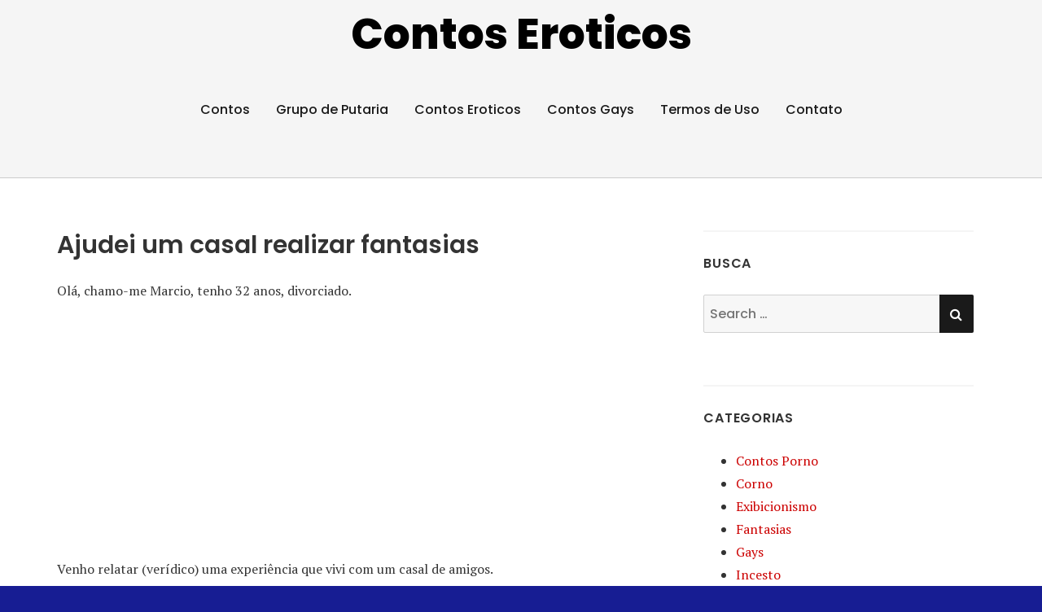

--- FILE ---
content_type: text/html; charset=UTF-8
request_url: https://contoseroticos.blog.br/ajudei-um-casal-realizar-fantasias/
body_size: 19723
content:
<!doctype html>
<html lang="pt-BR">
<head class="no-js">
<meta charset="UTF-8">
<meta name="viewport" content="width=device-width, initial-scale=1">
<meta http-equiv="X-UA-Compatible" content="ie=edge">
<meta name="google-site-verification" content="R1rHo5pPmisNQYNVmE7KU2okpqh_ZpMovY5C91OkZZg" />
<meta name="eroads_" content="bd2706c98b2b1498e7c31b0456989f20" />
<meta name="clckd" content="9a7b6da6d59aa200c278360959831bf7" />
<meta name="exoclick-site-verification" content="f06fe116d937fbb8086bcb890edc4bab">
<link rel="profile" href="https://gmpg.org/xfn/11">
<link rel="pingback" href="https://contoseroticos.blog.br/xmlrpc.php">
<script type="ae1db598f3c85a8332871917-text/javascript">(function(html){html.className = html.className.replace(/\bno-js\b/,'js')})(document.documentElement);</script>
<meta name='robots' content='index, follow, max-image-preview:large, max-snippet:-1, max-video-preview:-1' />
<!-- This site is optimized with the Yoast SEO plugin v26.6 - https://yoast.com/wordpress/plugins/seo/ -->
<title>Ajudei um casal realizar fantasias - Contos Eroticos</title>
<link rel="canonical" href="https://contoseroticos.blog.br/ajudei-um-casal-realizar-fantasias/" />
<meta property="og:locale" content="pt_BR" />
<meta property="og:type" content="article" />
<meta property="og:title" content="Ajudei um casal realizar fantasias - Contos Eroticos" />
<meta property="og:description" content="Olá, chamo-me Marcio, tenho 32 anos, divorciado. Venho relatar (verídico) uma experiência que vivi com um casal de amigos. Bem; então vamos lá. Trabalho numa empresa de manutenção de transportes pesados, ocasião em que conheci esse amigo (vou usar AMIGO para preservar o nome). Rapidamente ficamos bem próximos, aquela amizade que surge sem a gente Ler Contos Erótico" />
<meta property="og:url" content="https://contoseroticos.blog.br/ajudei-um-casal-realizar-fantasias/" />
<meta property="og:site_name" content="Contos Eroticos" />
<meta property="article:published_time" content="2020-12-14T19:16:56+00:00" />
<meta name="author" content="contos" />
<meta name="twitter:card" content="summary_large_image" />
<meta name="twitter:label1" content="Escrito por" />
<meta name="twitter:data1" content="" />
<meta name="twitter:label2" content="Est. tempo de leitura" />
<meta name="twitter:data2" content="9 minutos" />
<script type="application/ld+json" class="yoast-schema-graph">{"@context":"https://schema.org","@graph":[{"@type":"WebPage","@id":"https://contoseroticos.blog.br/ajudei-um-casal-realizar-fantasias/","url":"https://contoseroticos.blog.br/ajudei-um-casal-realizar-fantasias/","name":"Ajudei um casal realizar fantasias - Contos Eroticos","isPartOf":{"@id":"https://contoseroticos.blog.br/#website"},"datePublished":"2020-12-14T19:16:56+00:00","author":{"@id":"https://contoseroticos.blog.br/#/schema/person/234bbadf4716262ebbf5453a7cd39d3f"},"breadcrumb":{"@id":"https://contoseroticos.blog.br/ajudei-um-casal-realizar-fantasias/#breadcrumb"},"inLanguage":"pt-BR","potentialAction":[{"@type":"ReadAction","target":["https://contoseroticos.blog.br/ajudei-um-casal-realizar-fantasias/"]}]},{"@type":"BreadcrumbList","@id":"https://contoseroticos.blog.br/ajudei-um-casal-realizar-fantasias/#breadcrumb","itemListElement":[{"@type":"ListItem","position":1,"name":"Início","item":"https://contoseroticos.blog.br/"},{"@type":"ListItem","position":2,"name":"Ajudei um casal realizar fantasias"}]},{"@type":"WebSite","@id":"https://contoseroticos.blog.br/#website","url":"https://contoseroticos.blog.br/","name":"Contos Eroticos","description":"","potentialAction":[{"@type":"SearchAction","target":{"@type":"EntryPoint","urlTemplate":"https://contoseroticos.blog.br/?s={search_term_string}"},"query-input":{"@type":"PropertyValueSpecification","valueRequired":true,"valueName":"search_term_string"}}],"inLanguage":"pt-BR"},{"@type":"Person","@id":"https://contoseroticos.blog.br/#/schema/person/234bbadf4716262ebbf5453a7cd39d3f","name":"contos","image":{"@type":"ImageObject","inLanguage":"pt-BR","@id":"https://contoseroticos.blog.br/#/schema/person/image/","url":"https://secure.gravatar.com/avatar/fcbd03c585789307937e95ba72dc7898eb9c91e41001f78d6d7a99ca7b33c782?s=96&d=mm&r=g","contentUrl":"https://secure.gravatar.com/avatar/fcbd03c585789307937e95ba72dc7898eb9c91e41001f78d6d7a99ca7b33c782?s=96&d=mm&r=g","caption":"contos"}}]}</script>
<!-- / Yoast SEO plugin. -->
<link rel='dns-prefetch' href='//fonts.googleapis.com' />
<style id='wp-img-auto-sizes-contain-inline-css' type='text/css'>
img:is([sizes=auto i],[sizes^="auto," i]){contain-intrinsic-size:3000px 1500px}
/*# sourceURL=wp-img-auto-sizes-contain-inline-css */
</style>
<style id='wp-block-library-inline-css' type='text/css'>
:root{--wp-block-synced-color:#7a00df;--wp-block-synced-color--rgb:122,0,223;--wp-bound-block-color:var(--wp-block-synced-color);--wp-editor-canvas-background:#ddd;--wp-admin-theme-color:#007cba;--wp-admin-theme-color--rgb:0,124,186;--wp-admin-theme-color-darker-10:#006ba1;--wp-admin-theme-color-darker-10--rgb:0,107,160.5;--wp-admin-theme-color-darker-20:#005a87;--wp-admin-theme-color-darker-20--rgb:0,90,135;--wp-admin-border-width-focus:2px}@media (min-resolution:192dpi){:root{--wp-admin-border-width-focus:1.5px}}.wp-element-button{cursor:pointer}:root .has-very-light-gray-background-color{background-color:#eee}:root .has-very-dark-gray-background-color{background-color:#313131}:root .has-very-light-gray-color{color:#eee}:root .has-very-dark-gray-color{color:#313131}:root .has-vivid-green-cyan-to-vivid-cyan-blue-gradient-background{background:linear-gradient(135deg,#00d084,#0693e3)}:root .has-purple-crush-gradient-background{background:linear-gradient(135deg,#34e2e4,#4721fb 50%,#ab1dfe)}:root .has-hazy-dawn-gradient-background{background:linear-gradient(135deg,#faaca8,#dad0ec)}:root .has-subdued-olive-gradient-background{background:linear-gradient(135deg,#fafae1,#67a671)}:root .has-atomic-cream-gradient-background{background:linear-gradient(135deg,#fdd79a,#004a59)}:root .has-nightshade-gradient-background{background:linear-gradient(135deg,#330968,#31cdcf)}:root .has-midnight-gradient-background{background:linear-gradient(135deg,#020381,#2874fc)}:root{--wp--preset--font-size--normal:16px;--wp--preset--font-size--huge:42px}.has-regular-font-size{font-size:1em}.has-larger-font-size{font-size:2.625em}.has-normal-font-size{font-size:var(--wp--preset--font-size--normal)}.has-huge-font-size{font-size:var(--wp--preset--font-size--huge)}.has-text-align-center{text-align:center}.has-text-align-left{text-align:left}.has-text-align-right{text-align:right}.has-fit-text{white-space:nowrap!important}#end-resizable-editor-section{display:none}.aligncenter{clear:both}.items-justified-left{justify-content:flex-start}.items-justified-center{justify-content:center}.items-justified-right{justify-content:flex-end}.items-justified-space-between{justify-content:space-between}.screen-reader-text{border:0;clip-path:inset(50%);height:1px;margin:-1px;overflow:hidden;padding:0;position:absolute;width:1px;word-wrap:normal!important}.screen-reader-text:focus{background-color:#ddd;clip-path:none;color:#444;display:block;font-size:1em;height:auto;left:5px;line-height:normal;padding:15px 23px 14px;text-decoration:none;top:5px;width:auto;z-index:100000}html :where(.has-border-color){border-style:solid}html :where([style*=border-top-color]){border-top-style:solid}html :where([style*=border-right-color]){border-right-style:solid}html :where([style*=border-bottom-color]){border-bottom-style:solid}html :where([style*=border-left-color]){border-left-style:solid}html :where([style*=border-width]){border-style:solid}html :where([style*=border-top-width]){border-top-style:solid}html :where([style*=border-right-width]){border-right-style:solid}html :where([style*=border-bottom-width]){border-bottom-style:solid}html :where([style*=border-left-width]){border-left-style:solid}html :where(img[class*=wp-image-]){height:auto;max-width:100%}:where(figure){margin:0 0 1em}html :where(.is-position-sticky){--wp-admin--admin-bar--position-offset:var(--wp-admin--admin-bar--height,0px)}@media screen and (max-width:600px){html :where(.is-position-sticky){--wp-admin--admin-bar--position-offset:0px}}
/*# sourceURL=wp-block-library-inline-css */
</style><style id='global-styles-inline-css' type='text/css'>
:root{--wp--preset--aspect-ratio--square: 1;--wp--preset--aspect-ratio--4-3: 4/3;--wp--preset--aspect-ratio--3-4: 3/4;--wp--preset--aspect-ratio--3-2: 3/2;--wp--preset--aspect-ratio--2-3: 2/3;--wp--preset--aspect-ratio--16-9: 16/9;--wp--preset--aspect-ratio--9-16: 9/16;--wp--preset--color--black: #000000;--wp--preset--color--cyan-bluish-gray: #abb8c3;--wp--preset--color--white: #ffffff;--wp--preset--color--pale-pink: #f78da7;--wp--preset--color--vivid-red: #cf2e2e;--wp--preset--color--luminous-vivid-orange: #ff6900;--wp--preset--color--luminous-vivid-amber: #fcb900;--wp--preset--color--light-green-cyan: #7bdcb5;--wp--preset--color--vivid-green-cyan: #00d084;--wp--preset--color--pale-cyan-blue: #8ed1fc;--wp--preset--color--vivid-cyan-blue: #0693e3;--wp--preset--color--vivid-purple: #9b51e0;--wp--preset--gradient--vivid-cyan-blue-to-vivid-purple: linear-gradient(135deg,rgb(6,147,227) 0%,rgb(155,81,224) 100%);--wp--preset--gradient--light-green-cyan-to-vivid-green-cyan: linear-gradient(135deg,rgb(122,220,180) 0%,rgb(0,208,130) 100%);--wp--preset--gradient--luminous-vivid-amber-to-luminous-vivid-orange: linear-gradient(135deg,rgb(252,185,0) 0%,rgb(255,105,0) 100%);--wp--preset--gradient--luminous-vivid-orange-to-vivid-red: linear-gradient(135deg,rgb(255,105,0) 0%,rgb(207,46,46) 100%);--wp--preset--gradient--very-light-gray-to-cyan-bluish-gray: linear-gradient(135deg,rgb(238,238,238) 0%,rgb(169,184,195) 100%);--wp--preset--gradient--cool-to-warm-spectrum: linear-gradient(135deg,rgb(74,234,220) 0%,rgb(151,120,209) 20%,rgb(207,42,186) 40%,rgb(238,44,130) 60%,rgb(251,105,98) 80%,rgb(254,248,76) 100%);--wp--preset--gradient--blush-light-purple: linear-gradient(135deg,rgb(255,206,236) 0%,rgb(152,150,240) 100%);--wp--preset--gradient--blush-bordeaux: linear-gradient(135deg,rgb(254,205,165) 0%,rgb(254,45,45) 50%,rgb(107,0,62) 100%);--wp--preset--gradient--luminous-dusk: linear-gradient(135deg,rgb(255,203,112) 0%,rgb(199,81,192) 50%,rgb(65,88,208) 100%);--wp--preset--gradient--pale-ocean: linear-gradient(135deg,rgb(255,245,203) 0%,rgb(182,227,212) 50%,rgb(51,167,181) 100%);--wp--preset--gradient--electric-grass: linear-gradient(135deg,rgb(202,248,128) 0%,rgb(113,206,126) 100%);--wp--preset--gradient--midnight: linear-gradient(135deg,rgb(2,3,129) 0%,rgb(40,116,252) 100%);--wp--preset--font-size--small: 13px;--wp--preset--font-size--medium: 20px;--wp--preset--font-size--large: 36px;--wp--preset--font-size--x-large: 42px;--wp--preset--spacing--20: 0.44rem;--wp--preset--spacing--30: 0.67rem;--wp--preset--spacing--40: 1rem;--wp--preset--spacing--50: 1.5rem;--wp--preset--spacing--60: 2.25rem;--wp--preset--spacing--70: 3.38rem;--wp--preset--spacing--80: 5.06rem;--wp--preset--shadow--natural: 6px 6px 9px rgba(0, 0, 0, 0.2);--wp--preset--shadow--deep: 12px 12px 50px rgba(0, 0, 0, 0.4);--wp--preset--shadow--sharp: 6px 6px 0px rgba(0, 0, 0, 0.2);--wp--preset--shadow--outlined: 6px 6px 0px -3px rgb(255, 255, 255), 6px 6px rgb(0, 0, 0);--wp--preset--shadow--crisp: 6px 6px 0px rgb(0, 0, 0);}:where(.is-layout-flex){gap: 0.5em;}:where(.is-layout-grid){gap: 0.5em;}body .is-layout-flex{display: flex;}.is-layout-flex{flex-wrap: wrap;align-items: center;}.is-layout-flex > :is(*, div){margin: 0;}body .is-layout-grid{display: grid;}.is-layout-grid > :is(*, div){margin: 0;}:where(.wp-block-columns.is-layout-flex){gap: 2em;}:where(.wp-block-columns.is-layout-grid){gap: 2em;}:where(.wp-block-post-template.is-layout-flex){gap: 1.25em;}:where(.wp-block-post-template.is-layout-grid){gap: 1.25em;}.has-black-color{color: var(--wp--preset--color--black) !important;}.has-cyan-bluish-gray-color{color: var(--wp--preset--color--cyan-bluish-gray) !important;}.has-white-color{color: var(--wp--preset--color--white) !important;}.has-pale-pink-color{color: var(--wp--preset--color--pale-pink) !important;}.has-vivid-red-color{color: var(--wp--preset--color--vivid-red) !important;}.has-luminous-vivid-orange-color{color: var(--wp--preset--color--luminous-vivid-orange) !important;}.has-luminous-vivid-amber-color{color: var(--wp--preset--color--luminous-vivid-amber) !important;}.has-light-green-cyan-color{color: var(--wp--preset--color--light-green-cyan) !important;}.has-vivid-green-cyan-color{color: var(--wp--preset--color--vivid-green-cyan) !important;}.has-pale-cyan-blue-color{color: var(--wp--preset--color--pale-cyan-blue) !important;}.has-vivid-cyan-blue-color{color: var(--wp--preset--color--vivid-cyan-blue) !important;}.has-vivid-purple-color{color: var(--wp--preset--color--vivid-purple) !important;}.has-black-background-color{background-color: var(--wp--preset--color--black) !important;}.has-cyan-bluish-gray-background-color{background-color: var(--wp--preset--color--cyan-bluish-gray) !important;}.has-white-background-color{background-color: var(--wp--preset--color--white) !important;}.has-pale-pink-background-color{background-color: var(--wp--preset--color--pale-pink) !important;}.has-vivid-red-background-color{background-color: var(--wp--preset--color--vivid-red) !important;}.has-luminous-vivid-orange-background-color{background-color: var(--wp--preset--color--luminous-vivid-orange) !important;}.has-luminous-vivid-amber-background-color{background-color: var(--wp--preset--color--luminous-vivid-amber) !important;}.has-light-green-cyan-background-color{background-color: var(--wp--preset--color--light-green-cyan) !important;}.has-vivid-green-cyan-background-color{background-color: var(--wp--preset--color--vivid-green-cyan) !important;}.has-pale-cyan-blue-background-color{background-color: var(--wp--preset--color--pale-cyan-blue) !important;}.has-vivid-cyan-blue-background-color{background-color: var(--wp--preset--color--vivid-cyan-blue) !important;}.has-vivid-purple-background-color{background-color: var(--wp--preset--color--vivid-purple) !important;}.has-black-border-color{border-color: var(--wp--preset--color--black) !important;}.has-cyan-bluish-gray-border-color{border-color: var(--wp--preset--color--cyan-bluish-gray) !important;}.has-white-border-color{border-color: var(--wp--preset--color--white) !important;}.has-pale-pink-border-color{border-color: var(--wp--preset--color--pale-pink) !important;}.has-vivid-red-border-color{border-color: var(--wp--preset--color--vivid-red) !important;}.has-luminous-vivid-orange-border-color{border-color: var(--wp--preset--color--luminous-vivid-orange) !important;}.has-luminous-vivid-amber-border-color{border-color: var(--wp--preset--color--luminous-vivid-amber) !important;}.has-light-green-cyan-border-color{border-color: var(--wp--preset--color--light-green-cyan) !important;}.has-vivid-green-cyan-border-color{border-color: var(--wp--preset--color--vivid-green-cyan) !important;}.has-pale-cyan-blue-border-color{border-color: var(--wp--preset--color--pale-cyan-blue) !important;}.has-vivid-cyan-blue-border-color{border-color: var(--wp--preset--color--vivid-cyan-blue) !important;}.has-vivid-purple-border-color{border-color: var(--wp--preset--color--vivid-purple) !important;}.has-vivid-cyan-blue-to-vivid-purple-gradient-background{background: var(--wp--preset--gradient--vivid-cyan-blue-to-vivid-purple) !important;}.has-light-green-cyan-to-vivid-green-cyan-gradient-background{background: var(--wp--preset--gradient--light-green-cyan-to-vivid-green-cyan) !important;}.has-luminous-vivid-amber-to-luminous-vivid-orange-gradient-background{background: var(--wp--preset--gradient--luminous-vivid-amber-to-luminous-vivid-orange) !important;}.has-luminous-vivid-orange-to-vivid-red-gradient-background{background: var(--wp--preset--gradient--luminous-vivid-orange-to-vivid-red) !important;}.has-very-light-gray-to-cyan-bluish-gray-gradient-background{background: var(--wp--preset--gradient--very-light-gray-to-cyan-bluish-gray) !important;}.has-cool-to-warm-spectrum-gradient-background{background: var(--wp--preset--gradient--cool-to-warm-spectrum) !important;}.has-blush-light-purple-gradient-background{background: var(--wp--preset--gradient--blush-light-purple) !important;}.has-blush-bordeaux-gradient-background{background: var(--wp--preset--gradient--blush-bordeaux) !important;}.has-luminous-dusk-gradient-background{background: var(--wp--preset--gradient--luminous-dusk) !important;}.has-pale-ocean-gradient-background{background: var(--wp--preset--gradient--pale-ocean) !important;}.has-electric-grass-gradient-background{background: var(--wp--preset--gradient--electric-grass) !important;}.has-midnight-gradient-background{background: var(--wp--preset--gradient--midnight) !important;}.has-small-font-size{font-size: var(--wp--preset--font-size--small) !important;}.has-medium-font-size{font-size: var(--wp--preset--font-size--medium) !important;}.has-large-font-size{font-size: var(--wp--preset--font-size--large) !important;}.has-x-large-font-size{font-size: var(--wp--preset--font-size--x-large) !important;}
/*# sourceURL=global-styles-inline-css */
</style>
<style id='classic-theme-styles-inline-css' type='text/css'>
/*! This file is auto-generated */
.wp-block-button__link{color:#fff;background-color:#32373c;border-radius:9999px;box-shadow:none;text-decoration:none;padding:calc(.667em + 2px) calc(1.333em + 2px);font-size:1.125em}.wp-block-file__button{background:#32373c;color:#fff;text-decoration:none}
/*# sourceURL=/wp-includes/css/classic-themes.min.css */
</style>
<!-- <link rel='stylesheet' id='contact-form-7-css' href='https://contoseroticos.blog.br/wp-content/plugins/contact-form-7/includes/css/styles.css?ver=6.1.4' type='text/css' media='all' /> -->
<!-- <link rel='stylesheet' id='sfwppa-public-style-css' href='https://contoseroticos.blog.br/wp-content/plugins/styles-for-wp-pagenavi-addon/assets/css/sfwppa-style.css?ver=1.2.4' type='text/css' media='all' /> -->
<link rel="stylesheet" type="text/css" href="//contoseroticos.blog.br/wp-content/cache/wpfc-minified/ftc0h5ul/g0648.css" media="all"/>
<link rel='stylesheet' id='thesimplest-google-fonts-css' href='https://fonts.googleapis.com/css?family=Poppins%3A300%2C400%2C500%2C600%2C700%2C800%7CPT+Serif%3A400%2C400i%2C700%2C700i&#038;ver=6.9' type='text/css' media='all' />
<!-- <link rel='stylesheet' id='bootstrap-css' href='https://contoseroticos.blog.br/wp-content/themes/thesimplest/assets/css/bootstrap.min.css?ver=3.3.7' type='text/css' media='all' /> -->
<!-- <link rel='stylesheet' id='font-awesome-css' href='https://contoseroticos.blog.br/wp-content/themes/thesimplest/assets/css/font-awesome.min.css?ver=4.7.0' type='text/css' media='all' /> -->
<!-- <link rel='stylesheet' id='thesimplest-style-css' href='https://contoseroticos.blog.br/wp-content/themes/thesimplest/style.css?ver=6.9' type='text/css' media='all' /> -->
<!-- <link rel='stylesheet' id='arpw-style-css' href='https://contoseroticos.blog.br/wp-content/plugins/advanced-random-posts-widget/assets/css/arpw-frontend.css?ver=6.9' type='text/css' media='all' /> -->
<!-- <link rel='stylesheet' id='wp-pagenavi-css' href='https://contoseroticos.blog.br/wp-content/plugins/wp-pagenavi/pagenavi-css.css?ver=2.70' type='text/css' media='all' /> -->
<link rel="stylesheet" type="text/css" href="//contoseroticos.blog.br/wp-content/cache/wpfc-minified/kbogxnos/g0648.css" media="all"/>
<script src='//contoseroticos.blog.br/wp-content/cache/wpfc-minified/d50husd4/g0648.js' type="ae1db598f3c85a8332871917-text/javascript"></script>
<!-- <script type="text/javascript" src="https://contoseroticos.blog.br/wp-includes/js/jquery/jquery.min.js?ver=3.7.1" id="jquery-core-js"></script> -->
<!-- <script type="text/javascript" src="https://contoseroticos.blog.br/wp-includes/js/jquery/jquery-migrate.min.js?ver=3.4.1" id="jquery-migrate-js"></script> -->
<link rel="https://api.w.org/" href="https://contoseroticos.blog.br/wp-json/" /><link rel="alternate" title="JSON" type="application/json" href="https://contoseroticos.blog.br/wp-json/wp/v2/posts/1526" /><link rel='shortlink' href='https://contoseroticos.blog.br/?p=1526' />
<style>/* CSS added by WP Meta and Date Remover*/.entry-meta {display:none !important;}
.home .entry-meta { display: none; }
.entry-footer {display:none !important;}
.home .entry-footer { display: none; }</style><style type='text/css'>.rp4wp-related-posts ul{width:100%;padding:0;margin:0;float:left;}
.rp4wp-related-posts ul>li{list-style:none;padding:0;margin:0;padding-bottom:20px;clear:both;}
.rp4wp-related-posts ul>li>p{margin:0;padding:0;}
.rp4wp-related-post-image{width:35%;padding-right:25px;-moz-box-sizing:border-box;-webkit-box-sizing:border-box;box-sizing:border-box;float:left;}</style>
<style id="thesimplest-custom-header-styles" type="text/css">
.site-branding .site-title a,
.site-description {
color: #000000;
}
</style>
<style type="text/css" id="custom-background-css">
body.custom-background { background-color: #171d93; }
</style>
<style type="text/css">
/************************************************************
Style-1
************************************************************/
.sfwppa-navi-style.sfwppa-style-1 .sfwppa-pages, 
.sfwppa-navi-style.sfwppa-style-1 .wp-pagenavi .current,
.sfwppa-navi-style.sfwppa-style-1 .nav-links .current, 
.sfwppa-navi-style.sfwppa-style-1 .nav-links .page-numbers{font-size: 14px;color:#000000; border: 1px solid #dd3333;}
.sfwppa-navi-style.sfwppa-style-1 .nav-links .current,
.sfwppa-navi-style.sfwppa-style-1 .wp-pagenavi .current{ background: #dd3333; color:#ffffff;  border-right: 1px solid #dd3333;}
.sfwppa-navi-style.sfwppa-style-1 .sfwppa-pages:hover, 
.sfwppa-navi-style.sfwppa-style-1 .nav-links .page-numbers:hover { background: #dd3333;  border: 1px solid #dd3333; color:#d1d1d1;}
</style>
<link rel="icon" href="https://contoseroticos.blog.br/wp-content/uploads/2020/05/favicon.png" sizes="32x32" />
<link rel="icon" href="https://contoseroticos.blog.br/wp-content/uploads/2020/05/favicon.png" sizes="192x192" />
<link rel="apple-touch-icon" href="https://contoseroticos.blog.br/wp-content/uploads/2020/05/favicon.png" />
<meta name="msapplication-TileImage" content="https://contoseroticos.blog.br/wp-content/uploads/2020/05/favicon.png" />
</head>
<body class="wp-singular post-template-default single single-post postid-1526 single-format-standard custom-background wp-theme-thesimplest sfwppa-navi-style sfwppa-style-1">
<div class="search-popup">
<span class="search-popup-close"><i class="fa fa-times"></i></span>
<form action="https://contoseroticos.blog.br/" method="get" role="search" id="searchform_topbar" class="search-top-bar-popup search-form">
<label>
<span class="screen-reader-text">Search for:</span>
<input type="search" class="search-field-top-bar" id="search-field-top-bar" placeholder="Search &hellip;" value="" name="s" />
</label>
<button type="submit" class="search-submit search-top-bar-submit" id="search-top-bar-submit">
<span class="fa fa-search header-search-icon"></span>
<span class="screen-reader-text">
Search        </span>
</button>
</form>
</div><!-- .search-popup -->
<div id="page" class="site">
<div class="site-inner">
<a class="skip-link screen-reader-text" href="#content">Skip to content</a>
<header id="masthead" class="site-header" role="banner">
<div class="site-header-main">
<div class="site-branding">
<p class="site-title">
<a href="https://contoseroticos.blog.br/" rel="home">
Contos Eroticos                        </a>
</p>
</div><!-- .site-branding -->
<div class="menu-wrapper">
<button id="menu-toggle" class="menu-toggle toggled-on" aria-expanded="true" aria-controls="site-navigation social-navigation">Menu</button>
<div id="site-header-menu" class="site-header-menu clearfix">
<nav id="site-navigation" class="main-navigation container" role="navigation" aria-label="Primary Menu">
<div class="menu-menu-1-container"><ul id="menu-menu-1" class="primary-menu"><li id="menu-item-19062" class="menu-item menu-item-type-custom menu-item-object-custom menu-item-19062"><a href="https://contos.blog.br/">Contos</a></li>
<li id="menu-item-2845" class="menu-item menu-item-type-custom menu-item-object-custom menu-item-2845"><a target="_blank" href="https://gruposputaria.blog">Grupo de Putaria</a></li>
<li id="menu-item-2803" class="menu-item menu-item-type-custom menu-item-object-custom menu-item-2803"><a target="_blank" href="https://www.meuscontoseroticos.eco.br/">Contos Eroticos</a></li>
<li id="menu-item-391" class="menu-item menu-item-type-custom menu-item-object-custom menu-item-391"><a target="_blank" href="https://contosgays.net">Contos Gays</a></li>
<li id="menu-item-13268" class="menu-item menu-item-type-post_type menu-item-object-page menu-item-13268"><a href="https://contoseroticos.blog.br/termos-de-uso/">Termos de Uso</a></li>
<li id="menu-item-1599" class="menu-item menu-item-type-post_type menu-item-object-page menu-item-1599"><a href="https://contoseroticos.blog.br/contato/">Contato</a></li>
</ul></div>                        </nav><!-- .main-navigation -->
</div><!-- .site-header-menu -->
</div><!-- .menu-wrapper -->
</div><!-- .site-header-main -->
</header>
<div id="content" class="site-content container">
<div id="primary" class="content-area row">
<main id="main" class="site-main col-md-8 col-sm-12" role="main">
<article id="post-1526" class="post-1526 post type-post status-publish format-standard hentry category-fantasias">
<header class="entry-header">
<h1 class="entry-title">Ajudei um casal realizar fantasias</h1>
<div class="entry-info">
</div>
</header>
<div class="entry-content">
<p style="text-align: justify;">Olá, chamo-me Marcio, tenho 32 anos, divorciado.</p><div class='code-block code-block-1' style='margin: 8px auto; text-align: center; display: block; clear: both;'>
<iframe readonly src="https://obutecao.com/delivery/86" frameborder="0" scrolling="no" width="300" height="250"></iframe></div>
<p style="text-align: justify;">Venho relatar (verídico) uma experiência que vivi com um casal de amigos.</p>
<p style="text-align: justify;">Bem; então vamos lá.</p>
<p style="text-align: justify;">Trabalho numa empresa de manutenção de transportes pesados, ocasião em que conheci esse amigo (vou usar AMIGO para preservar o nome). Rapidamente ficamos bem próximos, aquela amizade que surge sem a gente saber como, mas no primeiro dia já criamos uma certa afinidade. Com o passar do tempo os laços de amizade ficaram mais fortes, ocasião que conheci sua esposa, Fabiana, uma moça bonita, muito simpática, elegante e bem extrovertida.<span id="more-1526"></span></p>
<p style="text-align: justify;">Moro sozinho e sempre que possível fazíamos alguns passeios juntos, viagens para praia, por exemplo. As vezes marcávamos um churrasco aqui em casa, pois eles moram em apartamento e para pegar a churrasqueira é uma luta (esse negócio de reserva, horário de entrega) por isso é na minha casa.</p><div class='code-block code-block-2' style='margin: 8px auto; text-align: center; display: block; clear: both;'>
<iframe readonly src="https://obutecao.com/delivery/86" frameborder="0" scrolling="no" width="300" height="250"></iframe></div>
<p style="text-align: justify;">Certa vez, num desses churrascos, estávamos na sala de casa, meu amigo me disse, meio constrangido:</p>
<p style="text-align: justify;">&#8211; Cara, queria trocar uma ideia com você, mas, fico meio que sem jeito, sei lá o que você pode pensar!</p>
<p style="text-align: justify;">&#8211; Amigo, você me conhece, eu não penso nada, cada um com seu cada um. – Respondi.</p>
<p style="text-align: justify;">&#8211; Então&#8230; de uns tempos para cá, estou com uma fantasia meio atrapalhada. – Disse ele.</p>
<p style="text-align: justify;">&#8211; Fala logo, deixa de mimimi.</p>
<p style="text-align: justify;">&#8211; Ando tendo vontade de ver a Fabiana transando com outro cara.</p>
<p style="text-align: justify;">&#8211; Amigo&#8230; não vejo nada de anormal nisso, você não é o único, inclusive, tem um monte de casas noturnas para isso! Você só precisa ter certeza se, realmente, é isso que você quer, você sabe que na hora as coisas podem pegar pro seu lado e o ciúme bater, ai você vai querer parar o negócio e vai causar constrangimento para todos, sem dizer que você não vai poder, nunca mais, propor isso a ela. É uma fantasia muito delicada. Vai que você deixa rolar e ela entre no clima e você acabe criticando ela depois. Você sabe que depois que se goza, acaba o tesão.</p>
<p style="text-align: justify;">&#8211; Então, nós até fomos conhecer uma casa dessas, mas não rolou, não nos sentimos a vontade, achamos muito invasivo, muitas pessoas olhando, outros tentando forçar as coisas, não nos sentimos bem. – Disse ele.</p>
<p style="text-align: justify;">&#8211; Tá; já sabe minha resposta: não vejo nada de mais, acho que tem que pensar bem, precisa entender o lado dela se ela entrar no clima. É isso que tenho para te dizer. Fora isso, não vejo como te ajudar, a menos que você queira fazer um teste; eu faço alguma brincadeira a Fabiana e você vê como se sente.</p>
<p style="text-align: justify;">&#8211; Então, depois que fomos nessa casa, conversamos a respeito, sobre os prós e contras, chegamos à conclusão que precisávamos amadurecer a ideia e tentar com alguém de confiança. – Disse ela – Chegamos a cogitar seu nome, justamente para saber como iriamos nos sentir.</p>
<p style="text-align: justify;">&#8211; Deixa eu ver se entendi; você quer que eu transe com a Fabiana. É isso?</p>
<p style="text-align: justify;">&#8211; Bem; mais ou menos isso. Se a gente não se sentisse bem, avisaríamos e pararíamos o negócio, caso contrário, sim, é isso mesmo. – Respondeu ele.</p>
<p style="text-align: justify;">Mal ele sabia que eu já tinha sacado o esquema todo, mas, não podia dar esse mole logo de cara e dizer “que legal, sempre achei sua mulher um tesão e tenho a maior vontade de sentar a rola nela”, seria muito direto e constrangedor, tinha que me fazer de morto para comer o cu do coveiro, mas, é lógico que eu queria trepar com a Fabiana.</p>
<p style="text-align: justify;">Fabiana estava terminando de arrumar a cozinha, afinal, nós tínhamos feito todo o almoço enquanto ela curtia a merecida folga dominical.</p>
<p style="text-align: justify;">Fui até a cozinha e encostei atrás dela, ela estava acabando de secar a pia.</p>
<p style="text-align: justify;">&#8211; Você aprovou o almoço, agora preciso aprovar o serviço. – Disse isso e me encostei na bunda dela. Ela sorriu e perguntou – E aí, está aprovado? – Com certeza.</p>
<p style="text-align: justify;">&#8211; Acho que preciso de um banho. – Disse ela.</p>
<p style="text-align: justify;">&#8211; Se precisar de ajuda, posso te ajudar, será um imenso prazer. – Não perdi tempo, pensei “ou vai ou racha”.</p>
<p style="text-align: justify;">&#8211; Eu aceito, precisa saber se o amigo aceita que você me ajude. – Respondeu sorrindo.</p>
<p style="text-align: justify;">&#8211; Pergunta para ele. – Soltei na hora.</p>
<p style="text-align: justify;">&#8211; Amigo&#8230; O márcio perguntou se pode esfregar minhas costas no chuveiro? – Disse ela. Ele respondeu que se ela quisesse, podia sim.</p>
<p style="text-align: justify;">Tirei a roupa dela ali mesmo e levei-a para o banheiro segurando-a pela mão.</p>
<p style="text-align: justify;">Já em baixo do chuveiro, gritei – Amigo, venha conferir estou lavando a Fabiana direitinho!</p>
<p style="text-align: justify;">Ele surgiu na porta, quando nos viu ali, um esfregando o outro, encostou na porta e começou a massagear a rola. Pensei: “até aqui, tudo bem”.</p>
<p style="text-align: justify;">Ela disse para ele: “ se apertar um pouquinho cabe mais um”. Não perdi tempo e me defendi: “não encostando a rola em mim, tudo bem”. – Rimos. Ele entrou no box, deixamos ela entre nós, sua bunda deliciosa encostada em mim, enquanto ele massageava os peitos dela e a beijava.</p>
<p style="text-align: justify;">Saímos do banheiro e fomos direto para o quarto. Pedi para ela se deitar de atravessado na cama, ajoelhei entre as pernas dela, dobrei seus joelhos e não perdi tempo, passei a língua suavemente entre os lábios da buceta dela (que buceta linda, lábios bem-feitinhos, rosadinha, um clitóris lindo, perfeitinho). Senti a mão do amigo passar pela buceta da Fabiana, nem me incomodei, sabia que o negócio tinha dado certo. Ele se deitou ao lado dela e a beijava enquanto eu chupava sua buceta, ela estava ficando cada vez mais úmida, minha língua sentia a viscosidade do tesão que vinha de dentro dela, minha rola latejava de vontade de penetrá-la, mas, eu tinha que aguentar o desejo, afinal, ambos estavam curtindo aquele momento único.</p>
<p style="text-align: justify;">Fiquei em pé, ela sentou na beirada da cama, e sem tocar na minha rola enfiou na boca, senti seus lábios quentinhos deslizando pelo meu cacete, puta que pariu, que delícia. Ela manobrava minha rola dentro de sua boquinha com maestria, uma verdadeira musa do boquete. Fiquei louco de tesão quando ela começou a mamar como se mama uma chupeta, suas mãos estavam segurando minhas coxas, seus lábios se moviam mamando meu cacete, quase gozei; tinha até esquecido que o amigo estava conosco. Meus dedos se perdiam entre seus cabelos encaracolados e longos.</p>
<p style="text-align: justify;">Segurando minha rola e massageando-a deliciosamente, ela olhou para mim e disse: &#8211; Vem, quero você dentro de mim.</p>
<p style="text-align: justify;">Abri a gaveta do criado (dizem que essa palavra não se pode usar mais; é verdade)?</p>
<p style="text-align: justify;">Ela segurou minha mão: &#8211; O que você quer ai?</p>
<p style="text-align: justify;">&#8211; Vou pegar camisinha. Respondi.</p>
<p style="text-align: justify;">&#8211; Não vai não, quero você sem nada para atrapalhar. Disse ela.</p>
<p style="text-align: justify;">Pensei: “agora fodeu, vou gozar dentro da mulher do amigo e ele vai ficar muito puto.</p>
<p style="text-align: justify;">Virei para ele e perguntei: “amigo, e ai&#8230; tudo bem pra você?</p>
<p style="text-align: justify;">Ele consentiu com a cabeça. Então, foda-se.</p>
<p style="text-align: justify;">Deitei a Fabiana na cama, dobrei suas pernas alongadas e lisinhas, encaixei entre elas e pincelei a rola algumas vezes entre os lábios da sua buceta, que escorria de tesão. Empurrei o cacete para dentro, os lábios se abriram e ganhei seu buraquinho molhado e liso, ela soltou um gemido gostoso; &#8211; Delicia&#8230; vai lá no fundo&#8230; bem no meu útero. Atendo seu pedido. Suas mãos agarraram firme o lençol.</p>
<p style="text-align: justify;">&#8211; Puta que pariu&#8230; filho da puta&#8230; foi até o útero mesmo&#8230; – Disse ela, agarrada ao lençol.</p>
<p style="text-align: justify;">&#8211; Agora me fode&#8230; me fode lá no fundo.</p>
<p style="text-align: justify;">Seus gemidos tomavam conta do quarto, minha rola entrava e saia daquela buceta linda e gostosa, que buceta perfeita.</p>
<p style="text-align: justify;">Depois de fode-la um tempinho assim, ela pediu para sentar. Deitei-me de costas e ela veio por cima, segurou minha rola e direcionou-a na entrada de sua buceta, soltou o corpo e mais uma vez eu estava dentro dela, inteiro dentro dela. Seus quadris vinham para frente e iam para trás, sentia a cabeça do cacete forçando seu útero.</p>
<p style="text-align: justify;">Amigo sentou ao lado e levou a mão ao clitóris da Fabiana e começou a massageá-lo.</p>
<p style="text-align: justify;">&#8211; Seu filho da puta&#8230; você vai me fazer gozar na rola dela&#8230;</p>
<p style="text-align: justify;">&#8211; Goza no pau dele, goza. – É isso que quero ver, você gozando na rola de outro homem&#8230; goza pra mim&#8230; – dizia amigo beijando os lábios molhados de sua boquinha enquanto massageava o clitóris dela.</p>
<p style="text-align: justify;">Senti seu corpinho estremecendo sentada sobre mim. Amigo segurou-a, evitando que ela fugisse ou caísse sobre meu corpo, fazendo ela aguentar firme o orgasmo que acometia seu corpo.</p>
<p style="text-align: justify;">Alguns segundos se passaram até que ela retomasse os movimentos dos quadris, para mim estava ótima aquela posição, estava curtindo muito sentir seus seios lindos nas mãos e velos acompanhando o movimento de seu corpo.</p>
<p style="text-align: justify;">Amigo se colou em pé sobre o colchão e ofereceu a rola para ela, ela abocanhou rapidamente. Confesso que já fazia um bom tempo que estávamos ali, já estava querendo gozar, o tempo estava começando a interferir no meu tesão, já tinha conseguido segurar várias vezes e, estava quase começando a broxar.</p>
<p style="text-align: justify;">&#8211; Quero gozar dentro de você lá no fundo. Goza comigo, vamos gozar juntos. – Pedi a ela.</p>
<p style="text-align: justify;">Não é que deu certo. Ela deu mais algumas investidas com o quadril e explodimos. Jorrei tanta porra dentro dela que nem acreditei. Por sorte, quando gozamos, amigo gozou junto, ela tomou toda porra dele.</p>
<p style="text-align: justify;">Ficamos um tempinho deitados, fomos para o banho, dessa vez um de cada vez. Conversamos um pouco, trocamos algumas caricias, mas, não voltamos para cama.</p>
<p style="text-align: justify;">Foram para casa, o domingo havia terminado.</p>
<p style="text-align: justify;">No dia seguinte, no trabalho, agimos como se nada tivesse acontecido, pensei: “deu merda”. Engano meu, a noite recebi uma mensagem do amigo agradecendo pela fantasia realizada, dizendo que quando fosse possível queria realizar outras.</p>
<p style="text-align: justify;">Respondi dizendo que foi uma honra poder ajuda-los, que também tinha gostado muito e estaria a disposição para novas aventuras. Desde que ele não quisesse me comer e nem que eu tivesse que comê-lo, com risos no final da mensagem.</p>
<p style="text-align: justify;">Ele respondeu para eu ficar tranquilo, isso não teria o risco de acontecer.</p>
<p style="text-align: justify;">Passados alguns dias, fui convidado para jantar no apartamento deles.</p>
<p style="text-align: justify;">Bem, aí já é outro relato.</p>
<p style="text-align: justify;">Abraço a todos.</p>
<div class='rp4wp-related-posts'>
<h3>Posts Relacionados</h3>
<ul>
<li><div class='rp4wp-related-post-content'>
<a href='https://contoseroticos.blog.br/fantasias-de-uma-casal-iniciante/'>Fantasias de uma casal iniciante</a><p>Estamos no nosso apartamento, você me chama pra ir em um barzinho mais animado escutar&hellip;</p></div>
</li>
<li><div class='rp4wp-related-post-content'>
<a href='https://contoseroticos.blog.br/casal-do-sexlog/'>Casal do sexlog</a><p>Olá tudo bem? vou relatar nesse delicioso conto erótico essa minha aventura, no qual a&hellip;</p></div>
</li>
<li><div class='rp4wp-related-post-content'>
<a href='https://contoseroticos.blog.br/encontro-com-um-casal/'>Encontro com um casal</a><p>Olá, tudo bem? esse fato aconteceu quando ainda era solteiro ha uns seis anos. procurando&hellip;</p></div>
</li>
<li><div class='rp4wp-related-post-content'>
<a href='https://contoseroticos.blog.br/fantasias-de-casal/'>Fantasias de Casal</a><p>Este fato não difere de muitos outros já contados por muitos leitores deste site, porem&hellip;</p></div>
</li>
</ul>
</div><!-- CONTENT END 2 -->
</div><!-- .entry-content -->
<footer class="entry-footer clearfix"><span class="cat-tags-links"><span class="cat-links"><span class="cat-icon"><i class="fa fa-folder-open"></i></span><span class="screen-reader-text">Categories</span><a href="https://contoseroticos.blog.br/fantasias/" rel="category tag">Fantasias</a></span></span></footer></article>
<nav class="navigation post-navigation" aria-label="Posts">
<h2 class="screen-reader-text">Navegação de Post</h2>
<div class="nav-links"><div class="nav-previous"><a href="https://contoseroticos.blog.br/boquete-delicioso-com-uma-travesti/" rel="prev"><span class="meta-nav" aria-hidden="true">Previous</span><span class="screen-reader-text">Previous post:</span> <span class="post-title">Boquete Delicioso com uma Travesti</span></a></div><div class="nav-next"><a href="https://contoseroticos.blog.br/rapidinha-na-praia-com-a-tia-safada/" rel="next"><span class="meta-nav" aria-hidden="true">Next</span><span class="screen-reader-text">Next post:</span> <span class="post-title">Rapidinha Na Praia Com a Tia Safada</span></a></div></div>
</nav>
<div id="comments" class="comments-area">
<div id="respond" class="comment-respond">
<h3 id="reply-title" class="comment-reply-title">Deixe um comentário <small><a rel="nofollow" id="cancel-comment-reply-link" href="/ajudei-um-casal-realizar-fantasias/#respond" style="display:none;">Cancelar resposta</a></small></h3><form action="https://contoseroticos.blog.br/wp-comments-post.php" method="post" id="commentform" class="comment-form"><p class="comment-notes"><span id="email-notes">O seu endereço de e-mail não será publicado.</span> <span class="required-field-message">Campos obrigatórios são marcados com <span class="required">*</span></span></p><p class="comment-form-comment"><label for="comment">Comentário <span class="required">*</span></label> <textarea id="comment" name="comment" cols="45" rows="8" maxlength="65525" required></textarea></p><p class="comment-form-author"><label for="author">Nome <span class="required">*</span></label> <input id="author" name="author" type="text" value="" size="30" maxlength="245" autocomplete="name" required /></p>
<p class="comment-form-email"><label for="email">E-mail <span class="required">*</span></label> <input id="email" name="email" type="email" value="" size="30" maxlength="100" aria-describedby="email-notes" autocomplete="email" required /></p>
<p class="comment-form-url"><label for="url">Site</label> <input id="url" name="url" type="url" value="" size="30" maxlength="200" autocomplete="url" /></p>
<p class="comment-form-cookies-consent"><input id="wp-comment-cookies-consent" name="wp-comment-cookies-consent" type="checkbox" value="yes" /> <label for="wp-comment-cookies-consent">Salvar meus dados neste navegador para a próxima vez que eu comentar.</label></p>
<p class="form-submit"><input name="submit" type="submit" id="submit" class="submit" value="Publicar comentário" /> <input type='hidden' name='comment_post_ID' value='1526' id='comment_post_ID' />
<input type='hidden' name='comment_parent' id='comment_parent' value='0' />
</p></form>	</div><!-- #respond -->
</div><!-- .comments-area -->
</main><!-- .site-main -->
<aside id="secondary" class="sidebar widget-area col-md-4 col-sm-12" role="complementary">
<section id="search-2" class="widget widget_search"><h4 class="widget-title">Busca</h4>
<form action="https://contoseroticos.blog.br/" method="get" role="search" id="searchform_topbar" class="search-top-bar-popup search-form">
<label>
<span class="screen-reader-text">Search for:</span>
<input type="search" class="search-field-top-bar" id="search-field-top-bar" placeholder="Search &hellip;" value="" name="s" />
</label>
<button type="submit" class="search-submit search-top-bar-submit" id="search-top-bar-submit">
<span class="fa fa-search header-search-icon"></span>
<span class="screen-reader-text">
Search        </span>
</button>
</form>
</section><section id="categories-2" class="widget widget_categories"><h4 class="widget-title">Categorias</h4>
<ul>
<li class="cat-item cat-item-3"><a href="https://contoseroticos.blog.br/contos-porno/">Contos Porno</a>
</li>
<li class="cat-item cat-item-5"><a href="https://contoseroticos.blog.br/corno/">Corno</a>
</li>
<li class="cat-item cat-item-12"><a href="https://contoseroticos.blog.br/exibicionismo/">Exibicionismo</a>
</li>
<li class="cat-item cat-item-10"><a href="https://contoseroticos.blog.br/fantasias/">Fantasias</a>
</li>
<li class="cat-item cat-item-6"><a href="https://contoseroticos.blog.br/gays/">Gays</a>
</li>
<li class="cat-item cat-item-2"><a href="https://contoseroticos.blog.br/incesto/">Incesto</a>
</li>
<li class="cat-item cat-item-11"><a href="https://contoseroticos.blog.br/lesbicas/">Lésbicas</a>
</li>
<li class="cat-item cat-item-8"><a href="https://contoseroticos.blog.br/putaria/">Putaria</a>
</li>
<li class="cat-item cat-item-9"><a href="https://contoseroticos.blog.br/sexo-grupal/">Sexo Grupal</a>
</li>
<li class="cat-item cat-item-4"><a href="https://contoseroticos.blog.br/traicao/">Traição</a>
</li>
<li class="cat-item cat-item-7"><a href="https://contoseroticos.blog.br/travesti/">Travesti</a>
</li>
</ul>
</section><section id="arpw-widget-2" class="widget arpw-widget-random"><h4 class="widget-title">Contos Eroticos</h4><div class="arpw-random-post "><ul class="arpw-ul"><li class="arpw-li arpw-clearfix"><a class="arpw-title" href="https://contoseroticos.blog.br/o-meu-patrao-me-come-e-meu-marido-nao-sabe/" rel="bookmark">O meu patrão me come e meu marido não sabe</a></li><li class="arpw-li arpw-clearfix"><a class="arpw-title" href="https://contoseroticos.blog.br/meu-cunhado-gato/" rel="bookmark">Meu cunhado gato</a></li><li class="arpw-li arpw-clearfix"><a class="arpw-title" href="https://contoseroticos.blog.br/me-surpreendi-com-minha-esposa-2/" rel="bookmark">Me surpreendi com minha esposa</a></li><li class="arpw-li arpw-clearfix"><a class="arpw-title" href="https://contoseroticos.blog.br/metendo-rola-na-casada-na-frente-do-corno/" rel="bookmark">Metendo rola na casada na frente do Corno</a></li><li class="arpw-li arpw-clearfix"><a class="arpw-title" href="https://contoseroticos.blog.br/minha-esposa-na-casa-da-amiga/" rel="bookmark">Minha esposa na casa da amiga</a></li><li class="arpw-li arpw-clearfix"><a class="arpw-title" href="https://contoseroticos.blog.br/minha-mulher-adora-beber-porra/" rel="bookmark">Minha mulher adora beber porra</a></li><li class="arpw-li arpw-clearfix"><a class="arpw-title" href="https://contoseroticos.blog.br/minha-transa-com-colega-de-servico/" rel="bookmark">Minha transa com colega de serviço</a></li><li class="arpw-li arpw-clearfix"><a class="arpw-title" href="https://contoseroticos.blog.br/comendo-a-casada-com-o-corno-olhando/" rel="bookmark">Comendo a casada com o corno olhando</a></li><li class="arpw-li arpw-clearfix"><a class="arpw-title" href="https://contoseroticos.blog.br/dando-pro-cliente-na-lanchonete-em-que-trabalho/" rel="bookmark">Dando pro cliente na lanchonete em que trabalho</a></li><li class="arpw-li arpw-clearfix"><a class="arpw-title" href="https://contoseroticos.blog.br/minha-amiga-e-minha-putinha-particular/" rel="bookmark">Minha amiga é minha putinha particular</a></li><li class="arpw-li arpw-clearfix"><a class="arpw-title" href="https://contoseroticos.blog.br/esposa-e-amiga-na-festa/" rel="bookmark">Esposa e amiga na festa</a></li><li class="arpw-li arpw-clearfix"><a class="arpw-title" href="https://contoseroticos.blog.br/negro-arrombou-a-mulher-casada/" rel="bookmark">Negro arrombou a mulher casada</a></li><li class="arpw-li arpw-clearfix"><a class="arpw-title" href="https://contoseroticos.blog.br/comido-pelo-marido-do-irmao/" rel="bookmark">Comido pelo marido do irmão</a></li><li class="arpw-li arpw-clearfix"><a class="arpw-title" href="https://contoseroticos.blog.br/dominada-pelo-chefe/" rel="bookmark">Dominada pelo chefe</a></li><li class="arpw-li arpw-clearfix"><a class="arpw-title" href="https://contoseroticos.blog.br/saciando-a-mulher-do-leitor-corno/" rel="bookmark">Saciando a mulher do leitor corno</a></li><li class="arpw-li arpw-clearfix"><a class="arpw-title" href="https://contoseroticos.blog.br/a-baba-do-meu-irmao/" rel="bookmark">A Babá do Meu Irmão</a></li><li class="arpw-li arpw-clearfix"><a class="arpw-title" href="https://contoseroticos.blog.br/engolindo-um-pau-diferente/" rel="bookmark">Engolindo um pau diferente</a></li><li class="arpw-li arpw-clearfix"><a class="arpw-title" href="https://contoseroticos.blog.br/minha-professora-gostosa/" rel="bookmark">Minha Professora Gostosa</a></li><li class="arpw-li arpw-clearfix"><a class="arpw-title" href="https://contoseroticos.blog.br/o-massagista-comeu-a-minha-mulher/" rel="bookmark">O massagista comeu a minha mulher</a></li><li class="arpw-li arpw-clearfix"><a class="arpw-title" href="https://contoseroticos.blog.br/a-primeira-vez-da-minha-esposa-com-outro/" rel="bookmark">A primeira vez da minha esposa com outro</a></li><li class="arpw-li arpw-clearfix"><a class="arpw-title" href="https://contoseroticos.blog.br/sim-o-meu-marido-e-um-corno/" rel="bookmark">Sim, o meu marido é um corno</a></li><li class="arpw-li arpw-clearfix"><a class="arpw-title" href="https://contoseroticos.blog.br/libertada-pelo-meu-marido/" rel="bookmark">Libertada pelo meu marido</a></li></ul></div><!-- Generated by https://wordpress.org/plugins/advanced-random-posts-widget/ --></section><section id="custom_html-4" class="widget_text widget widget_custom_html"><h4 class="widget-title">Recomendo</h4><div class="textwidget custom-html-widget"><a href="https://privacygratis.tv/categories/famosas-nuas/" title="Famosas Nuas" target="_blank">Famosas Nuas</a>
<br>
<a href="https://bananasfamosas.net/famosos/" title="Bananas Famosas" target="_blank">Bananas Famosas</a>
<br>
<a href="https://xvideo.vlog.br/" title="Xvideo" target="_blank">Xvideo</a>
<br>
<a href="https://quadrinhoerotico.com/" target="_blank" title="Quadrinhos Porno">Quadrinhos Porno</a>
<br>
<a href="https://hqporno.com.br/" target="_blank" title="HQ Porno">HQ Porno</a>
<br>
<a href="https://mangahentai.blog/" target="_blank" title="Manga Hentai">Manga Hentai</a>
<br>
<a href="https://hentaihqs.com/" target="_blank" title="HQHentai">HQHentai</a>
<br>
<a href="https://xvideosonly.net/" target="_blank" title="Xvideos OnlyFans">Xvideos OnlyFans</a>
<br>
<a href="https://relatoserotico.net" target="_blank" title="Relato Erotico">Relato Erotico</a>
<br>
<a href="https://superhq.blog/" target="_blank" title="Hentai HQ">Hentai HQ</a>
<br>
<a href="https://www.pornomineiro.com/videos/porno-brasileiro/" target="_blank" title="Porno Brasileiro">Porno Brasileiro</a>
<br>
<a href="https://www.pornocarioca.com/" target="_blank" title="Porno">Porno</a>
<br>
<a target="_blank" rel="noopener" title="Porno Gratis" href="https://www.pornolandia.xxx/">Porno Gratis</a>
<br>
<a href="https://www.quadrinhosdesexo.com/" target="_blank" title="Quadrinhos Eróticos">Quadrinhos Eróticos</a>
<br>
<a href="https://hentai.blog.br/" target="_blank" title="Hentai">Hentai</a>
<br>
<a href="https://sexprime.xxx" title="Sex Prime" target="_blank">Sex Prime</a>
<br>
<a href="https://meuhentai.com" title="Quadrinhos Eroticos" target="_blank">Quadrinhos Eroticos</a>
<br>
<a href="https://putariatotal.net/" title="Putaria total" target="_blank">Putaria total</a>
<br>
<a href="https://gostosanua.com/erome-porno/" title="Erome Porno" target="_blank">Erome Porno</a>
<br>
<a href="https://mulheresperdidas.com/famosas-nuas/" title="Videos famosas nuas" target="_blank">Videos famosas nuas</a>
<br>
<a href="https://www.hentaib.net/" title="Hentai Brasil" target="_blank">Hentai Brasil</a>
<br>
<a href="https://hentaihq.blog/" title="HQ Hentai" target="_blank">HQ Hentai</a>
<br>
<a href="https://bucetasebundas.net/xvideos-onlyfans/" title="Xvideos Only" target="_blank">Xvideos Only</a>
<br>
<a href="https://pornoespanol.blog/mujeres-desnudas/" title="Mujeres Desnudas" target="_blank">Mujeres Desnudas</a>
<br>
<a href="https://osfamososnus.com/" title="Famosos nus" target="_blank">Famosos nus</a>
<br>
<a href="https://terceiroz.com/" title="Hentais" target="_blank">Hentais</a>
<br>
<a href="https://famosasnuas.blog/" title="Mulher Pelada" target="_blank">Mulher Pelada</a>
<br>
<a href="https://hotcartoon.com.br/" title="Cartoon Porno" target="_blank">Cartoon Porno</a>
<br>
<a href="https://xvideos10.blog/" title="Xvideos" target="_blank">Xvideos</a>
<br>
<a href="https://brasilhentai.blog/" title="Brasil Hentai" target="_blank">Brasil Hentai</a>
<br>
<a href="https://hqporno.blog/" title="HQ Hentai" target="_blank">HQ Hentai</a>
<br></div></section></aside><!-- .sidebar .widget-area -->
</div><!-- content-area -->
        </div><!-- .site-content -->
<footer id="colophon" class="site-footer" role="contentinfo">
<div class="site-info container">
Contos Eroticos
</div>
<!-- Global site tag (gtag.js) - Google Analytics -->
<script async src="https://www.googletagmanager.com/gtag/js?id=G-6CX73R13G0" type="ae1db598f3c85a8332871917-text/javascript"></script>
<script type="ae1db598f3c85a8332871917-text/javascript">
window.dataLayer = window.dataLayer || [];
function gtag(){dataLayer.push(arguments);}
gtag('js', new Date());
gtag('config', 'G-6CX73R13G0');
</script>		
<div style="display:none;">
<center>
<script id="_waufcu" type="ae1db598f3c85a8332871917-text/javascript">var _wau = _wau || []; _wau.push(["small", "wc1giwi6nj", "fcu"]);</script><script async src="//waust.at/s.js" type="ae1db598f3c85a8332871917-text/javascript"></script>
</center>
<script type="ae1db598f3c85a8332871917-application/javascript">
(function() {
//version 1.0.0
var adConfig = {
"ads_host": "a.pemsrv.com",
"syndication_host": "s.pemsrv.com",
"idzone": 5429148,
"popup_fallback": false,
"popup_force": false,
"chrome_enabled": true,
"new_tab": false,
"frequency_period": 720,
"frequency_count": 2,
"trigger_method": 3,
"trigger_class": "",
"trigger_delay": 0,
"capping_enabled": true,
"only_inline": false
};
window.document.querySelectorAll||(document.querySelectorAll=document.body.querySelectorAll=Object.querySelectorAll=function e(o,i,t,n,r){var a=document,c=a.createStyleSheet();for(r=a.all,i=[],t=(o=o.replace(/\[for\b/gi,"[htmlFor").split(",")).length;t--;){for(c.addRule(o[t],"k:v"),n=r.length;n--;)r[n].currentStyle.k&&i.push(r[n]);c.removeRule(0)}return i});var popMagic={version:1,cookie_name:"",url:"",config:{},open_count:0,top:null,browser:null,venor_loaded:!1,venor:!1,configTpl:{ads_host:"",syndication_host:"",idzone:"",frequency_period:720,frequency_count:1,trigger_method:1,trigger_class:"",popup_force:!1,popup_fallback:!1,chrome_enabled:!0,new_tab:!1,cat:"",tags:"",el:"",sub:"",sub2:"",sub3:"",only_inline:!1,trigger_delay:0,capping_enabled:!1,cookieconsent:!0},init:function(e){if(void 0!==e.idzone&&e.idzone){void 0===e.customTargeting&&(e.customTargeting=[]),window.customTargeting=e.customTargeting||null;var o=Object.keys(e.customTargeting).filter(function(e){return e.search("ex_")>=0});for(var i in o.length&&o.forEach((function(e){return this.configTpl[e]=null}).bind(this)),this.configTpl)Object.prototype.hasOwnProperty.call(this.configTpl,i)&&(void 0!==e[i]?this.config[i]=e[i]:this.config[i]=this.configTpl[i]);void 0!==this.config.idzone&&""!==this.config.idzone&&(!0!==this.config.only_inline&&this.loadHosted(),this.addEventToElement(window,"load",this.preparePop))}},getCountFromCookie:function(){if(!this.config.cookieconsent)return 0;var e=popMagic.getCookie(popMagic.cookie_name),o=void 0===e?0:parseInt(e);return isNaN(o)&&(o=0),o},getLastOpenedTimeFromCookie:function(){var e=popMagic.getCookie(popMagic.cookie_name),o=null;if(void 0!==e){var i=e.split(";")[1];o=i>0?parseInt(i):0}return isNaN(o)&&(o=null),o},shouldShow:function(){if(!popMagic.config.capping_enabled)return 0===popMagic.open_count;if(popMagic.open_count>=popMagic.config.frequency_count)return!1;var e=popMagic.getCountFromCookie();let o=popMagic.getLastOpenedTimeFromCookie(),i=Math.floor(Date.now()/1e3),t=o+popMagic.config.trigger_delay;return(!o||!(t>i))&&(popMagic.open_count=e,!(e>=popMagic.config.frequency_count))},venorShouldShow:function(){return popMagic.venor_loaded&&"0"===popMagic.venor},setAsOpened:function(e){var o=e?e.target||e.srcElement:null,i={id:"",tagName:"",classes:"",text:"",href:"",elm:""};void 0!==o&&null!=o&&(i={id:void 0!==o.id&&null!=o.id?o.id:"",tagName:void 0!==o.tagName&&null!=o.tagName?o.tagName:"",classes:void 0!==o.classList&&null!=o.classList?o.classList:"",text:void 0!==o.outerText&&null!=o.outerText?o.outerText:"",href:void 0!==o.href&&null!=o.href?o.href:"",elm:o});var t=new CustomEvent("creativeDisplayed-"+popMagic.config.idzone,{detail:i});if(document.dispatchEvent(t),!popMagic.config.capping_enabled){++popMagic.open_count;return}var n=1;n=0!==popMagic.open_count?popMagic.open_count+1:popMagic.getCountFromCookie()+1;let r=Math.floor(Date.now()/1e3);popMagic.config.cookieconsent&&popMagic.setCookie(popMagic.cookie_name,`${n};${r}`,popMagic.config.frequency_period)},loadHosted:function(){var e=document.createElement("script");for(var o in e.type="application/javascript",e.async=!0,e.src="//"+this.config.ads_host+"/popunder1000.js",e.id="popmagicldr",this.config)Object.prototype.hasOwnProperty.call(this.config,o)&&"ads_host"!==o&&"syndication_host"!==o&&e.setAttribute("data-exo-"+o,this.config[o]);var i=document.getElementsByTagName("body").item(0);i.firstChild?i.insertBefore(e,i.firstChild):i.appendChild(e)},preparePop:function(){if(!("object"==typeof exoJsPop101&&Object.prototype.hasOwnProperty.call(exoJsPop101,"add"))){if(popMagic.top=self,popMagic.top!==self)try{top.document.location.toString()&&(popMagic.top=top)}catch(e){}if(popMagic.cookie_name="zone-cap-"+popMagic.config.idzone,popMagic.shouldShow()){var o=new XMLHttpRequest;o.onreadystatechange=function(){o.readyState==XMLHttpRequest.DONE&&(popMagic.venor_loaded=!0,200==o.status?popMagic.venor=o.responseText:popMagic.venor="0")};var i="https:"!==document.location.protocol&&"http:"!==document.location.protocol?"https:":document.location.protocol;o.open("GET",i+"//"+popMagic.config.syndication_host+"/venor.php",!0);try{o.send()}catch(t){popMagic.venor_loaded=!0}}if(popMagic.buildUrl(),popMagic.browser=popMagic.browserDetector.detectBrowser(navigator.userAgent),popMagic.config.chrome_enabled||"chrome"!==popMagic.browser.name&&"crios"!==popMagic.browser.name){var n=popMagic.getPopMethod(popMagic.browser);popMagic.addEvent("click",n)}}},getPopMethod:function(e){return popMagic.config.popup_force||popMagic.config.popup_fallback&&"chrome"===e.name&&e.version>=68&&!e.isMobile?popMagic.methods.popup:e.isMobile?popMagic.methods.default:"chrome"===e.name?popMagic.methods.chromeTab:popMagic.methods.default},buildUrl:function(){var e,o,i="https:"!==document.location.protocol&&"http:"!==document.location.protocol?"https:":document.location.protocol,t=top===self?document.URL:document.referrer,n={type:"inline",name:"popMagic",ver:this.version},r="";customTargeting&&Object.keys(customTargeting).length&&("object"==typeof customTargeting?Object.keys(customTargeting):customTargeting).forEach(function(o){"object"==typeof customTargeting?e=customTargeting[o]:Array.isArray(customTargeting)&&(e=scriptEl.getAttribute(o)),r+=`&${o.replace("data-exo-","")}=${e}`}),this.url=i+"//"+this.config.syndication_host+"/splash.php?cat="+this.config.cat+"&idzone="+this.config.idzone+"&type=8&p="+encodeURIComponent(t)+"&sub="+this.config.sub+(""!==this.config.sub2?"&sub2="+this.config.sub2:"")+(""!==this.config.sub3?"&sub3="+this.config.sub3:"")+"&block=1&el="+this.config.el+"&tags="+this.config.tags+"&cookieconsent="+this.config.cookieconsent+"&scr_info="+encodeURIComponent(btoa((o=n).type+"|"+o.name+"|"+o.ver))+r},addEventToElement:function(e,o,i){e.addEventListener?e.addEventListener(o,i,!1):e.attachEvent?(e["e"+o+i]=i,e[o+i]=function(){e["e"+o+i](window.event)},e.attachEvent("on"+o,e[o+i])):e["on"+o]=e["e"+o+i]},addEvent:function(e,o){var i;if("3"==popMagic.config.trigger_method){for(r=0,i=document.querySelectorAll("a");r<i.length;r++)popMagic.addEventToElement(i[r],e,o);return}if("2"==popMagic.config.trigger_method&&""!=popMagic.config.trigger_method){var t,n=[];t=-1===popMagic.config.trigger_class.indexOf(",")?popMagic.config.trigger_class.split(" "):popMagic.config.trigger_class.replace(/\s/g,"").split(",");for(var r=0;r<t.length;r++)""!==t[r]&&n.push("."+t[r]);for(r=0,i=document.querySelectorAll(n.join(", "));r<i.length;r++)popMagic.addEventToElement(i[r],e,o);return}popMagic.addEventToElement(document,e,o)},setCookie:function(e,o,i){if(!this.config.cookieconsent)return!1;i=parseInt(i,10);var t=new Date;t.setMinutes(t.getMinutes()+parseInt(i));var n=encodeURIComponent(o)+"; expires="+t.toUTCString()+"; path=/";document.cookie=e+"="+n},getCookie:function(e){if(!this.config.cookieconsent)return!1;var o,i,t,n=document.cookie.split(";");for(o=0;o<n.length;o++)if(i=n[o].substr(0,n[o].indexOf("=")),t=n[o].substr(n[o].indexOf("=")+1),(i=i.replace(/^\s+|\s+$/g,""))===e)return decodeURIComponent(t)},randStr:function(e,o){for(var i="",t=o||"ABCDEFGHIJKLMNOPQRSTUVWXYZabcdefghijklmnopqrstuvwxyz0123456789",n=0;n<e;n++)i+=t.charAt(Math.floor(Math.random()*t.length));return i},isValidUserEvent:function(e){return"isTrusted"in e&&!!e.isTrusted&&"ie"!==popMagic.browser.name&&"safari"!==popMagic.browser.name||0!=e.screenX&&0!=e.screenY},isValidHref:function(e){return void 0!==e&&""!=e&&!/\s?javascript\s?:/i.test(e)},findLinkToOpen:function(e){var o=e,i=!1;try{for(var t=0;t<20&&!o.getAttribute("href")&&o!==document&&"html"!==o.nodeName.toLowerCase();)o=o.parentNode,t++;var n=o.getAttribute("target");n&&-1!==n.indexOf("_blank")||(i=o.getAttribute("href"))}catch(r){}return popMagic.isValidHref(i)||(i=!1),i||window.location.href},getPuId:function(){return"ok_"+Math.floor(89999999*Math.random()+1e7)},browserDetector:{browserDefinitions:[["firefox",/Firefox\/([0-9.]+)(?:\s|$)/],["opera",/Opera\/([0-9.]+)(?:\s|$)/],["opera",/OPR\/([0-9.]+)(:?\s|$)$/],["edge",/Edg(?:e|)\/([0-9._]+)/],["ie",/Trident\/7\.0.*rv:([0-9.]+)\).*Gecko$/],["ie",/MSIE\s([0-9.]+);.*Trident\/[4-7].0/],["ie",/MSIE\s(7\.0)/],["safari",/Version\/([0-9._]+).*Safari/],["chrome",/(?!Chrom.*Edg(?:e|))Chrom(?:e|ium)\/([0-9.]+)(:?\s|$)/],["chrome",/(?!Chrom.*OPR)Chrom(?:e|ium)\/([0-9.]+)(:?\s|$)/],["bb10",/BB10;\sTouch.*Version\/([0-9.]+)/],["android",/Android\s([0-9.]+)/],["ios",/Version\/([0-9._]+).*Mobile.*Safari.*/],["yandexbrowser",/YaBrowser\/([0-9._]+)/],["crios",/CriOS\/([0-9.]+)(:?\s|$)/]],detectBrowser:function(e){var o=e.match(/Android|BlackBerry|iPhone|iPad|iPod|Opera Mini|IEMobile|WebOS|Windows Phone/i);for(var i in this.browserDefinitions){var t=this.browserDefinitions[i];if(t[1].test(e)){var n=t[1].exec(e),r=n&&n[1].split(/[._]/).slice(0,3),a=Array.prototype.slice.call(r,1).join("")||"0";return r&&r.length<3&&Array.prototype.push.apply(r,1===r.length?[0,0]:[0]),{name:t[0],version:r.join("."),versionNumber:parseFloat(r[0]+"."+a),isMobile:o}}}return{name:"other",version:"1.0",versionNumber:1,isMobile:o}}},methods:{default:function(e){if(!popMagic.shouldShow()||!popMagic.venorShouldShow()||!popMagic.isValidUserEvent(e))return!0;var o=e.target||e.srcElement,i=popMagic.findLinkToOpen(o);return window.open(i,"_blank"),popMagic.setAsOpened(e),popMagic.top.document.location=popMagic.url,void 0!==e.preventDefault&&(e.preventDefault(),e.stopPropagation()),!0},chromeTab:function(e){if(!popMagic.shouldShow()||!popMagic.venorShouldShow()||!popMagic.isValidUserEvent(e)||void 0===e.preventDefault)return!0;e.preventDefault(),e.stopPropagation();var o=top.window.document.createElement("a"),i=e.target||e.srcElement;o.href=popMagic.findLinkToOpen(i),document.getElementsByTagName("body")[0].appendChild(o);var t=new MouseEvent("click",{bubbles:!0,cancelable:!0,view:window,screenX:0,screenY:0,clientX:0,clientY:0,ctrlKey:!0,altKey:!1,shiftKey:!1,metaKey:!0,button:0});t.preventDefault=void 0,o.dispatchEvent(t),o.parentNode.removeChild(o),window.open(popMagic.url,"_self"),popMagic.setAsOpened(e)},popup:function(e){if(!popMagic.shouldShow()||!popMagic.venorShouldShow()||!popMagic.isValidUserEvent(e))return!0;var o="";if(popMagic.config.popup_fallback&&!popMagic.config.popup_force){var i,t=Math.max(Math.round(.8*window.innerHeight),300),n=Math.max(Math.round(.7*window.innerWidth),300);o="menubar=1,resizable=1,width="+n+",height="+t+",top="+(window.screenY+100)+",left="+(window.screenX+100)}var r=document.location.href,a=window.open(r,popMagic.getPuId(),o);setTimeout(function(){a.location.href=popMagic.url},200),popMagic.setAsOpened(e),void 0!==e.preventDefault&&(e.preventDefault(),e.stopPropagation())}}};    popMagic.init(adConfig);
})();
</script>
</div>
</footer>
</div><!-- site-inner -->
</div><!-- site -->
<script type="speculationrules">
{"prefetch":[{"source":"document","where":{"and":[{"href_matches":"/*"},{"not":{"href_matches":["/wp-*.php","/wp-admin/*","/wp-content/uploads/*","/wp-content/*","/wp-content/plugins/*","/wp-content/themes/thesimplest/*","/*\\?(.+)"]}},{"not":{"selector_matches":"a[rel~=\"nofollow\"]"}},{"not":{"selector_matches":".no-prefetch, .no-prefetch a"}}]},"eagerness":"conservative"}]}
</script>
<script type="ae1db598f3c85a8332871917-text/javascript" src="https://contoseroticos.blog.br/wp-includes/js/dist/hooks.min.js?ver=dd5603f07f9220ed27f1" id="wp-hooks-js"></script>
<script type="ae1db598f3c85a8332871917-text/javascript" src="https://contoseroticos.blog.br/wp-includes/js/dist/i18n.min.js?ver=c26c3dc7bed366793375" id="wp-i18n-js"></script>
<script type="ae1db598f3c85a8332871917-text/javascript" id="wp-i18n-js-after">
/* <![CDATA[ */
wp.i18n.setLocaleData( { 'text direction\u0004ltr': [ 'ltr' ] } );
//# sourceURL=wp-i18n-js-after
/* ]]> */
</script>
<script type="ae1db598f3c85a8332871917-text/javascript" src="https://contoseroticos.blog.br/wp-content/plugins/contact-form-7/includes/swv/js/index.js?ver=6.1.4" id="swv-js"></script>
<script type="ae1db598f3c85a8332871917-text/javascript" id="contact-form-7-js-translations">
/* <![CDATA[ */
( function( domain, translations ) {
var localeData = translations.locale_data[ domain ] || translations.locale_data.messages;
localeData[""].domain = domain;
wp.i18n.setLocaleData( localeData, domain );
} )( "contact-form-7", {"translation-revision-date":"2025-05-19 13:41:20+0000","generator":"GlotPress\/4.0.1","domain":"messages","locale_data":{"messages":{"":{"domain":"messages","plural-forms":"nplurals=2; plural=n > 1;","lang":"pt_BR"},"Error:":["Erro:"]}},"comment":{"reference":"includes\/js\/index.js"}} );
//# sourceURL=contact-form-7-js-translations
/* ]]> */
</script>
<script type="ae1db598f3c85a8332871917-text/javascript" id="contact-form-7-js-before">
/* <![CDATA[ */
var wpcf7 = {
"api": {
"root": "https:\/\/contoseroticos.blog.br\/wp-json\/",
"namespace": "contact-form-7\/v1"
},
"cached": 1
};
//# sourceURL=contact-form-7-js-before
/* ]]> */
</script>
<script type="ae1db598f3c85a8332871917-text/javascript" src="https://contoseroticos.blog.br/wp-content/plugins/contact-form-7/includes/js/index.js?ver=6.1.4" id="contact-form-7-js"></script>
<script type="ae1db598f3c85a8332871917-text/javascript" id="custom-script-js-extra">
/* <![CDATA[ */
var wpdata = {"object_id":"1526","site_url":"https://contoseroticos.blog.br"};
//# sourceURL=custom-script-js-extra
/* ]]> */
</script>
<script type="ae1db598f3c85a8332871917-text/javascript" src="https://contoseroticos.blog.br/wp-content/plugins/wp-meta-and-date-remover/assets/js/inspector.js?ver=1.1" id="custom-script-js"></script>
<script type="ae1db598f3c85a8332871917-text/javascript" src="https://contoseroticos.blog.br/wp-content/themes/thesimplest/assets/js/skip-link-focus-fix.js?ver=1.0" id="skip-link-focus-fix-js"></script>
<script type="ae1db598f3c85a8332871917-text/javascript" src="https://contoseroticos.blog.br/wp-content/themes/thesimplest/assets/js/bootstrap.min.js?ver=3.3.7" id="jquery-bootstrap-js"></script>
<script type="ae1db598f3c85a8332871917-text/javascript" src="https://contoseroticos.blog.br/wp-includes/js/comment-reply.min.js?ver=6.9" id="comment-reply-js" async="async" data-wp-strategy="async" fetchpriority="low"></script>
<script type="ae1db598f3c85a8332871917-text/javascript" id="thesimplest-main-js-js-extra">
/* <![CDATA[ */
var thesimplest_screenReaderText = {"expand":"expand child menu","collapse":"collapse child menu"};
//# sourceURL=thesimplest-main-js-js-extra
/* ]]> */
</script>
<script type="ae1db598f3c85a8332871917-text/javascript" src="https://contoseroticos.blog.br/wp-content/themes/thesimplest/assets/js/main.js?ver=1.0" id="thesimplest-main-js-js"></script>
<script src="/cdn-cgi/scripts/7d0fa10a/cloudflare-static/rocket-loader.min.js" data-cf-settings="ae1db598f3c85a8332871917-|49" defer></script><script defer src="https://static.cloudflareinsights.com/beacon.min.js/vcd15cbe7772f49c399c6a5babf22c1241717689176015" integrity="sha512-ZpsOmlRQV6y907TI0dKBHq9Md29nnaEIPlkf84rnaERnq6zvWvPUqr2ft8M1aS28oN72PdrCzSjY4U6VaAw1EQ==" data-cf-beacon='{"version":"2024.11.0","token":"0d03ac2f41084f11af2d03c8bca4085d","r":1,"server_timing":{"name":{"cfCacheStatus":true,"cfEdge":true,"cfExtPri":true,"cfL4":true,"cfOrigin":true,"cfSpeedBrain":true},"location_startswith":null}}' crossorigin="anonymous"></script>
</body>
</html><!-- WP Fastest Cache file was created in 0.201 seconds, on 22 de December de 2025 @ 00:55 --><!-- via php -->

--- FILE ---
content_type: application/javascript
request_url: https://t.dtscout.com/pv/?_a=v&_h=contoseroticos.blog.br&_ss=47oz9w1f1e&_pv=1&_ls=0&_u1=1&_u3=1&_cc=us&_pl=d&_cbid=6t1t&_cb=_dtspv.c
body_size: -284
content:
try{_dtspv.c({"b":"chrome@131"},'6t1t');}catch(e){}

--- FILE ---
content_type: text/javascript;charset=UTF-8
request_url: https://whos.amung.us/pingjs/?k=wc1giwi6nj&t=Ajudei%20um%20casal%20realizar%20fantasias%20-%20Contos%20Eroticos&c=s&x=https%3A%2F%2Fcontoseroticos.blog.br%2Fajudei-um-casal-realizar-fantasias%2F&y=&a=0&d=0.659&v=27&r=2070
body_size: -48
content:
WAU_r_s('18','wc1giwi6nj',0);